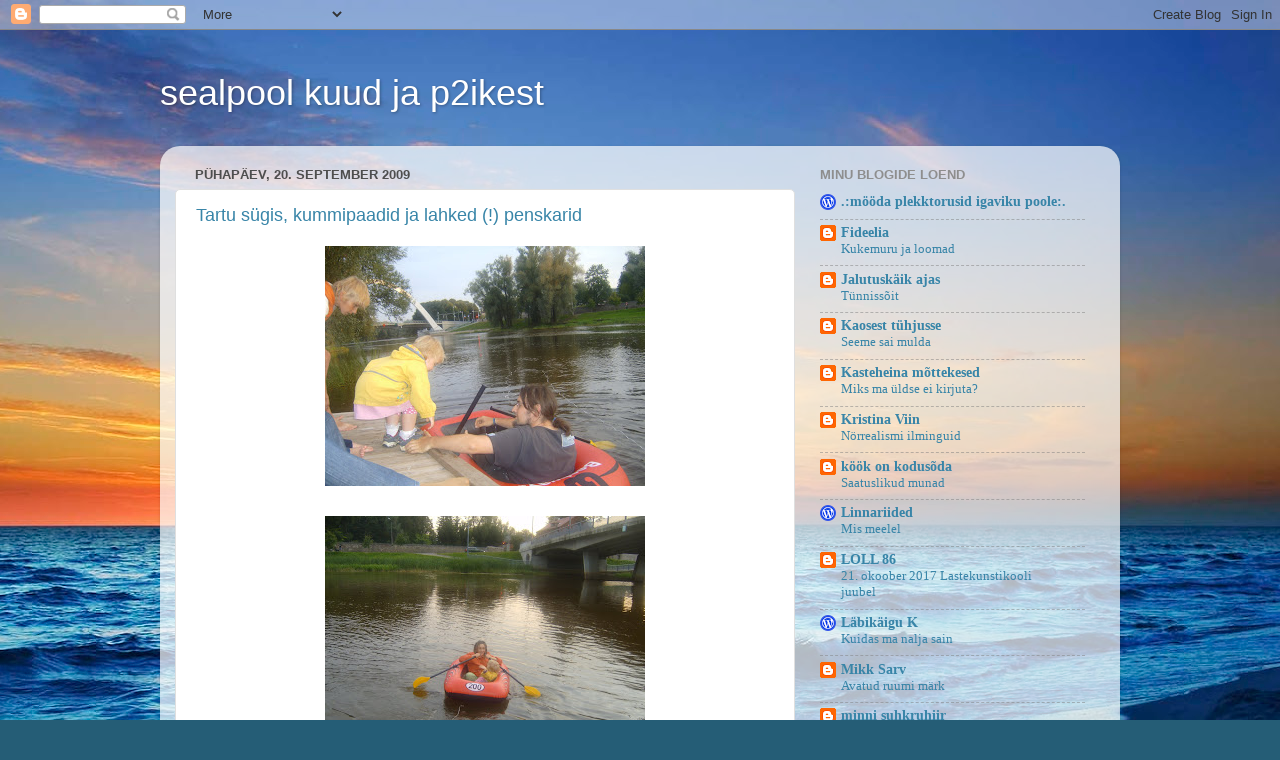

--- FILE ---
content_type: text/html; charset=UTF-8
request_url: https://sealpoolkuudjap2ikest.blogspot.com/2009/09/
body_size: 15466
content:
<!DOCTYPE html>
<html class='v2' dir='ltr' lang='et'>
<head>
<link href='https://www.blogger.com/static/v1/widgets/335934321-css_bundle_v2.css' rel='stylesheet' type='text/css'/>
<meta content='width=1100' name='viewport'/>
<meta content='text/html; charset=UTF-8' http-equiv='Content-Type'/>
<meta content='blogger' name='generator'/>
<link href='https://sealpoolkuudjap2ikest.blogspot.com/favicon.ico' rel='icon' type='image/x-icon'/>
<link href='http://sealpoolkuudjap2ikest.blogspot.com/2009/09/' rel='canonical'/>
<link rel="alternate" type="application/atom+xml" title="sealpool kuud ja p2ikest - Atom" href="https://sealpoolkuudjap2ikest.blogspot.com/feeds/posts/default" />
<link rel="alternate" type="application/rss+xml" title="sealpool kuud ja p2ikest - RSS" href="https://sealpoolkuudjap2ikest.blogspot.com/feeds/posts/default?alt=rss" />
<link rel="service.post" type="application/atom+xml" title="sealpool kuud ja p2ikest - Atom" href="https://www.blogger.com/feeds/6666006015318436643/posts/default" />
<!--Can't find substitution for tag [blog.ieCssRetrofitLinks]-->
<meta content='http://sealpoolkuudjap2ikest.blogspot.com/2009/09/' property='og:url'/>
<meta content='sealpool kuud ja p2ikest' property='og:title'/>
<meta content='' property='og:description'/>
<title>sealpool kuud ja p2ikest: september 2009</title>
<style id='page-skin-1' type='text/css'><!--
/*-----------------------------------------------
Blogger Template Style
Name:     Picture Window
Designer: Blogger
URL:      www.blogger.com
----------------------------------------------- */
/* Content
----------------------------------------------- */
body {
font: normal normal 15px Georgia, Utopia, 'Palatino Linotype', Palatino, serif;
color: #4e4e4e;
background: #255d76 url(//themes.googleusercontent.com/image?id=1d5-AoV5FSqVmD98mqM13Nrv9xlf118cY_fjPftO7Ig1SL221ESVT6wAfvdMwPc1DEzb9) no-repeat fixed top center /* Credit: konradlew (http://www.istockphoto.com/googleimages.php?id=3566457&platform=blogger) */;
}
html body .region-inner {
min-width: 0;
max-width: 100%;
width: auto;
}
.content-outer {
font-size: 90%;
}
a:link {
text-decoration:none;
color: #3885a8;
}
a:visited {
text-decoration:none;
color: #6db0ce;
}
a:hover {
text-decoration:underline;
color: #3cd3ff;
}
.content-outer {
background: transparent none repeat scroll top left;
-moz-border-radius: 0;
-webkit-border-radius: 0;
-goog-ms-border-radius: 0;
border-radius: 0;
-moz-box-shadow: 0 0 0 rgba(0, 0, 0, .15);
-webkit-box-shadow: 0 0 0 rgba(0, 0, 0, .15);
-goog-ms-box-shadow: 0 0 0 rgba(0, 0, 0, .15);
box-shadow: 0 0 0 rgba(0, 0, 0, .15);
margin: 20px auto;
}
.content-inner {
padding: 0;
}
/* Header
----------------------------------------------- */
.header-outer {
background: transparent none repeat-x scroll top left;
_background-image: none;
color: #ffffff;
-moz-border-radius: 0;
-webkit-border-radius: 0;
-goog-ms-border-radius: 0;
border-radius: 0;
}
.Header img, .Header #header-inner {
-moz-border-radius: 0;
-webkit-border-radius: 0;
-goog-ms-border-radius: 0;
border-radius: 0;
}
.header-inner .Header .titlewrapper,
.header-inner .Header .descriptionwrapper {
padding-left: 0;
padding-right: 0;
}
.Header h1 {
font: normal normal 36px Arial, Tahoma, Helvetica, FreeSans, sans-serif;
text-shadow: 1px 1px 3px rgba(0, 0, 0, 0.3);
}
.Header h1 a {
color: #ffffff;
}
.Header .description {
font-size: 130%;
}
/* Tabs
----------------------------------------------- */
.tabs-inner {
margin: .5em 20px 0;
padding: 0;
}
.tabs-inner .section {
margin: 0;
}
.tabs-inner .widget ul {
padding: 0;
background: transparent none repeat scroll bottom;
-moz-border-radius: 0;
-webkit-border-radius: 0;
-goog-ms-border-radius: 0;
border-radius: 0;
}
.tabs-inner .widget li {
border: none;
}
.tabs-inner .widget li a {
display: inline-block;
padding: .5em 1em;
margin-right: .25em;
color: #ffffff;
font: normal normal 15px Arial, Tahoma, Helvetica, FreeSans, sans-serif;
-moz-border-radius: 10px 10px 0 0;
-webkit-border-top-left-radius: 10px;
-webkit-border-top-right-radius: 10px;
-goog-ms-border-radius: 10px 10px 0 0;
border-radius: 10px 10px 0 0;
background: transparent url(https://resources.blogblog.com/blogblog/data/1kt/transparent/black50.png) repeat scroll top left;
border-right: 1px solid transparent;
}
.tabs-inner .widget li:first-child a {
padding-left: 1.25em;
-moz-border-radius-topleft: 10px;
-moz-border-radius-bottomleft: 0;
-webkit-border-top-left-radius: 10px;
-webkit-border-bottom-left-radius: 0;
-goog-ms-border-top-left-radius: 10px;
-goog-ms-border-bottom-left-radius: 0;
border-top-left-radius: 10px;
border-bottom-left-radius: 0;
}
.tabs-inner .widget li.selected a,
.tabs-inner .widget li a:hover {
position: relative;
z-index: 1;
background: transparent url(https://resources.blogblog.com/blogblog/data/1kt/transparent/white80.png) repeat scroll bottom;
color: #3885a8;
-moz-box-shadow: 0 0 3px rgba(0, 0, 0, .15);
-webkit-box-shadow: 0 0 3px rgba(0, 0, 0, .15);
-goog-ms-box-shadow: 0 0 3px rgba(0, 0, 0, .15);
box-shadow: 0 0 3px rgba(0, 0, 0, .15);
}
/* Headings
----------------------------------------------- */
h2 {
font: bold normal 13px Arial, Tahoma, Helvetica, FreeSans, sans-serif;
text-transform: uppercase;
color: #8e8e8e;
margin: .5em 0;
}
/* Main
----------------------------------------------- */
.main-outer {
background: transparent url(https://resources.blogblog.com/blogblog/data/1kt/transparent/white80.png) repeat scroll top left;
-moz-border-radius: 20px 20px 0 0;
-webkit-border-top-left-radius: 20px;
-webkit-border-top-right-radius: 20px;
-webkit-border-bottom-left-radius: 0;
-webkit-border-bottom-right-radius: 0;
-goog-ms-border-radius: 20px 20px 0 0;
border-radius: 20px 20px 0 0;
-moz-box-shadow: 0 1px 3px rgba(0, 0, 0, .15);
-webkit-box-shadow: 0 1px 3px rgba(0, 0, 0, .15);
-goog-ms-box-shadow: 0 1px 3px rgba(0, 0, 0, .15);
box-shadow: 0 1px 3px rgba(0, 0, 0, .15);
}
.main-inner {
padding: 15px 20px 20px;
}
.main-inner .column-center-inner {
padding: 0 0;
}
.main-inner .column-left-inner {
padding-left: 0;
}
.main-inner .column-right-inner {
padding-right: 0;
}
/* Posts
----------------------------------------------- */
h3.post-title {
margin: 0;
font: normal normal 18px Arial, Tahoma, Helvetica, FreeSans, sans-serif;
}
.comments h4 {
margin: 1em 0 0;
font: normal normal 18px Arial, Tahoma, Helvetica, FreeSans, sans-serif;
}
.date-header span {
color: #4e4e4e;
}
.post-outer {
background-color: #ffffff;
border: solid 1px #dfdfdf;
-moz-border-radius: 5px;
-webkit-border-radius: 5px;
border-radius: 5px;
-goog-ms-border-radius: 5px;
padding: 15px 20px;
margin: 0 -20px 20px;
}
.post-body {
line-height: 1.4;
font-size: 110%;
position: relative;
}
.post-header {
margin: 0 0 1.5em;
color: #9d9d9d;
line-height: 1.6;
}
.post-footer {
margin: .5em 0 0;
color: #9d9d9d;
line-height: 1.6;
}
#blog-pager {
font-size: 140%
}
#comments .comment-author {
padding-top: 1.5em;
border-top: dashed 1px #ccc;
border-top: dashed 1px rgba(128, 128, 128, .5);
background-position: 0 1.5em;
}
#comments .comment-author:first-child {
padding-top: 0;
border-top: none;
}
.avatar-image-container {
margin: .2em 0 0;
}
/* Comments
----------------------------------------------- */
.comments .comments-content .icon.blog-author {
background-repeat: no-repeat;
background-image: url([data-uri]);
}
.comments .comments-content .loadmore a {
border-top: 1px solid #3cd3ff;
border-bottom: 1px solid #3cd3ff;
}
.comments .continue {
border-top: 2px solid #3cd3ff;
}
/* Widgets
----------------------------------------------- */
.widget ul, .widget #ArchiveList ul.flat {
padding: 0;
list-style: none;
}
.widget ul li, .widget #ArchiveList ul.flat li {
border-top: dashed 1px #ccc;
border-top: dashed 1px rgba(128, 128, 128, .5);
}
.widget ul li:first-child, .widget #ArchiveList ul.flat li:first-child {
border-top: none;
}
.widget .post-body ul {
list-style: disc;
}
.widget .post-body ul li {
border: none;
}
/* Footer
----------------------------------------------- */
.footer-outer {
color:#cecece;
background: transparent url(https://resources.blogblog.com/blogblog/data/1kt/transparent/black50.png) repeat scroll top left;
-moz-border-radius: 0 0 20px 20px;
-webkit-border-top-left-radius: 0;
-webkit-border-top-right-radius: 0;
-webkit-border-bottom-left-radius: 20px;
-webkit-border-bottom-right-radius: 20px;
-goog-ms-border-radius: 0 0 20px 20px;
border-radius: 0 0 20px 20px;
-moz-box-shadow: 0 1px 3px rgba(0, 0, 0, .15);
-webkit-box-shadow: 0 1px 3px rgba(0, 0, 0, .15);
-goog-ms-box-shadow: 0 1px 3px rgba(0, 0, 0, .15);
box-shadow: 0 1px 3px rgba(0, 0, 0, .15);
}
.footer-inner {
padding: 10px 20px 20px;
}
.footer-outer a {
color: #9edeee;
}
.footer-outer a:visited {
color: #7dc3ee;
}
.footer-outer a:hover {
color: #3cd3ff;
}
.footer-outer .widget h2 {
color: #aeaeae;
}
/* Mobile
----------------------------------------------- */
html body.mobile {
height: auto;
}
html body.mobile {
min-height: 480px;
background-size: 100% auto;
}
.mobile .body-fauxcolumn-outer {
background: transparent none repeat scroll top left;
}
html .mobile .mobile-date-outer, html .mobile .blog-pager {
border-bottom: none;
background: transparent url(https://resources.blogblog.com/blogblog/data/1kt/transparent/white80.png) repeat scroll top left;
margin-bottom: 10px;
}
.mobile .date-outer {
background: transparent url(https://resources.blogblog.com/blogblog/data/1kt/transparent/white80.png) repeat scroll top left;
}
.mobile .header-outer, .mobile .main-outer,
.mobile .post-outer, .mobile .footer-outer {
-moz-border-radius: 0;
-webkit-border-radius: 0;
-goog-ms-border-radius: 0;
border-radius: 0;
}
.mobile .content-outer,
.mobile .main-outer,
.mobile .post-outer {
background: inherit;
border: none;
}
.mobile .content-outer {
font-size: 100%;
}
.mobile-link-button {
background-color: #3885a8;
}
.mobile-link-button a:link, .mobile-link-button a:visited {
color: #ffffff;
}
.mobile-index-contents {
color: #4e4e4e;
}
.mobile .tabs-inner .PageList .widget-content {
background: transparent url(https://resources.blogblog.com/blogblog/data/1kt/transparent/white80.png) repeat scroll bottom;
color: #3885a8;
}
.mobile .tabs-inner .PageList .widget-content .pagelist-arrow {
border-left: 1px solid transparent;
}

--></style>
<style id='template-skin-1' type='text/css'><!--
body {
min-width: 960px;
}
.content-outer, .content-fauxcolumn-outer, .region-inner {
min-width: 960px;
max-width: 960px;
_width: 960px;
}
.main-inner .columns {
padding-left: 0;
padding-right: 310px;
}
.main-inner .fauxcolumn-center-outer {
left: 0;
right: 310px;
/* IE6 does not respect left and right together */
_width: expression(this.parentNode.offsetWidth -
parseInt("0") -
parseInt("310px") + 'px');
}
.main-inner .fauxcolumn-left-outer {
width: 0;
}
.main-inner .fauxcolumn-right-outer {
width: 310px;
}
.main-inner .column-left-outer {
width: 0;
right: 100%;
margin-left: -0;
}
.main-inner .column-right-outer {
width: 310px;
margin-right: -310px;
}
#layout {
min-width: 0;
}
#layout .content-outer {
min-width: 0;
width: 800px;
}
#layout .region-inner {
min-width: 0;
width: auto;
}
body#layout div.add_widget {
padding: 8px;
}
body#layout div.add_widget a {
margin-left: 32px;
}
--></style>
<style>
    body {background-image:url(\/\/themes.googleusercontent.com\/image?id=1d5-AoV5FSqVmD98mqM13Nrv9xlf118cY_fjPftO7Ig1SL221ESVT6wAfvdMwPc1DEzb9);}
    
@media (max-width: 200px) { body {background-image:url(\/\/themes.googleusercontent.com\/image?id=1d5-AoV5FSqVmD98mqM13Nrv9xlf118cY_fjPftO7Ig1SL221ESVT6wAfvdMwPc1DEzb9&options=w200);}}
@media (max-width: 400px) and (min-width: 201px) { body {background-image:url(\/\/themes.googleusercontent.com\/image?id=1d5-AoV5FSqVmD98mqM13Nrv9xlf118cY_fjPftO7Ig1SL221ESVT6wAfvdMwPc1DEzb9&options=w400);}}
@media (max-width: 800px) and (min-width: 401px) { body {background-image:url(\/\/themes.googleusercontent.com\/image?id=1d5-AoV5FSqVmD98mqM13Nrv9xlf118cY_fjPftO7Ig1SL221ESVT6wAfvdMwPc1DEzb9&options=w800);}}
@media (max-width: 1200px) and (min-width: 801px) { body {background-image:url(\/\/themes.googleusercontent.com\/image?id=1d5-AoV5FSqVmD98mqM13Nrv9xlf118cY_fjPftO7Ig1SL221ESVT6wAfvdMwPc1DEzb9&options=w1200);}}
/* Last tag covers anything over one higher than the previous max-size cap. */
@media (min-width: 1201px) { body {background-image:url(\/\/themes.googleusercontent.com\/image?id=1d5-AoV5FSqVmD98mqM13Nrv9xlf118cY_fjPftO7Ig1SL221ESVT6wAfvdMwPc1DEzb9&options=w1600);}}
  </style>
<link href='https://www.blogger.com/dyn-css/authorization.css?targetBlogID=6666006015318436643&amp;zx=f75f7c09-c170-411d-8155-0b87e00dba0c' media='none' onload='if(media!=&#39;all&#39;)media=&#39;all&#39;' rel='stylesheet'/><noscript><link href='https://www.blogger.com/dyn-css/authorization.css?targetBlogID=6666006015318436643&amp;zx=f75f7c09-c170-411d-8155-0b87e00dba0c' rel='stylesheet'/></noscript>
<meta name='google-adsense-platform-account' content='ca-host-pub-1556223355139109'/>
<meta name='google-adsense-platform-domain' content='blogspot.com'/>

</head>
<body class='loading variant-open'>
<div class='navbar section' id='navbar' name='Navbar'><div class='widget Navbar' data-version='1' id='Navbar1'><script type="text/javascript">
    function setAttributeOnload(object, attribute, val) {
      if(window.addEventListener) {
        window.addEventListener('load',
          function(){ object[attribute] = val; }, false);
      } else {
        window.attachEvent('onload', function(){ object[attribute] = val; });
      }
    }
  </script>
<div id="navbar-iframe-container"></div>
<script type="text/javascript" src="https://apis.google.com/js/platform.js"></script>
<script type="text/javascript">
      gapi.load("gapi.iframes:gapi.iframes.style.bubble", function() {
        if (gapi.iframes && gapi.iframes.getContext) {
          gapi.iframes.getContext().openChild({
              url: 'https://www.blogger.com/navbar/6666006015318436643?origin\x3dhttps://sealpoolkuudjap2ikest.blogspot.com',
              where: document.getElementById("navbar-iframe-container"),
              id: "navbar-iframe"
          });
        }
      });
    </script><script type="text/javascript">
(function() {
var script = document.createElement('script');
script.type = 'text/javascript';
script.src = '//pagead2.googlesyndication.com/pagead/js/google_top_exp.js';
var head = document.getElementsByTagName('head')[0];
if (head) {
head.appendChild(script);
}})();
</script>
</div></div>
<div class='body-fauxcolumns'>
<div class='fauxcolumn-outer body-fauxcolumn-outer'>
<div class='cap-top'>
<div class='cap-left'></div>
<div class='cap-right'></div>
</div>
<div class='fauxborder-left'>
<div class='fauxborder-right'></div>
<div class='fauxcolumn-inner'>
</div>
</div>
<div class='cap-bottom'>
<div class='cap-left'></div>
<div class='cap-right'></div>
</div>
</div>
</div>
<div class='content'>
<div class='content-fauxcolumns'>
<div class='fauxcolumn-outer content-fauxcolumn-outer'>
<div class='cap-top'>
<div class='cap-left'></div>
<div class='cap-right'></div>
</div>
<div class='fauxborder-left'>
<div class='fauxborder-right'></div>
<div class='fauxcolumn-inner'>
</div>
</div>
<div class='cap-bottom'>
<div class='cap-left'></div>
<div class='cap-right'></div>
</div>
</div>
</div>
<div class='content-outer'>
<div class='content-cap-top cap-top'>
<div class='cap-left'></div>
<div class='cap-right'></div>
</div>
<div class='fauxborder-left content-fauxborder-left'>
<div class='fauxborder-right content-fauxborder-right'></div>
<div class='content-inner'>
<header>
<div class='header-outer'>
<div class='header-cap-top cap-top'>
<div class='cap-left'></div>
<div class='cap-right'></div>
</div>
<div class='fauxborder-left header-fauxborder-left'>
<div class='fauxborder-right header-fauxborder-right'></div>
<div class='region-inner header-inner'>
<div class='header section' id='header' name='Päis'><div class='widget Header' data-version='1' id='Header1'>
<div id='header-inner'>
<div class='titlewrapper'>
<h1 class='title'>
<a href='https://sealpoolkuudjap2ikest.blogspot.com/'>
sealpool kuud ja p2ikest
</a>
</h1>
</div>
<div class='descriptionwrapper'>
<p class='description'><span>
</span></p>
</div>
</div>
</div></div>
</div>
</div>
<div class='header-cap-bottom cap-bottom'>
<div class='cap-left'></div>
<div class='cap-right'></div>
</div>
</div>
</header>
<div class='tabs-outer'>
<div class='tabs-cap-top cap-top'>
<div class='cap-left'></div>
<div class='cap-right'></div>
</div>
<div class='fauxborder-left tabs-fauxborder-left'>
<div class='fauxborder-right tabs-fauxborder-right'></div>
<div class='region-inner tabs-inner'>
<div class='tabs no-items section' id='crosscol' name='Veeruülene'></div>
<div class='tabs no-items section' id='crosscol-overflow' name='Cross-Column 2'></div>
</div>
</div>
<div class='tabs-cap-bottom cap-bottom'>
<div class='cap-left'></div>
<div class='cap-right'></div>
</div>
</div>
<div class='main-outer'>
<div class='main-cap-top cap-top'>
<div class='cap-left'></div>
<div class='cap-right'></div>
</div>
<div class='fauxborder-left main-fauxborder-left'>
<div class='fauxborder-right main-fauxborder-right'></div>
<div class='region-inner main-inner'>
<div class='columns fauxcolumns'>
<div class='fauxcolumn-outer fauxcolumn-center-outer'>
<div class='cap-top'>
<div class='cap-left'></div>
<div class='cap-right'></div>
</div>
<div class='fauxborder-left'>
<div class='fauxborder-right'></div>
<div class='fauxcolumn-inner'>
</div>
</div>
<div class='cap-bottom'>
<div class='cap-left'></div>
<div class='cap-right'></div>
</div>
</div>
<div class='fauxcolumn-outer fauxcolumn-left-outer'>
<div class='cap-top'>
<div class='cap-left'></div>
<div class='cap-right'></div>
</div>
<div class='fauxborder-left'>
<div class='fauxborder-right'></div>
<div class='fauxcolumn-inner'>
</div>
</div>
<div class='cap-bottom'>
<div class='cap-left'></div>
<div class='cap-right'></div>
</div>
</div>
<div class='fauxcolumn-outer fauxcolumn-right-outer'>
<div class='cap-top'>
<div class='cap-left'></div>
<div class='cap-right'></div>
</div>
<div class='fauxborder-left'>
<div class='fauxborder-right'></div>
<div class='fauxcolumn-inner'>
</div>
</div>
<div class='cap-bottom'>
<div class='cap-left'></div>
<div class='cap-right'></div>
</div>
</div>
<!-- corrects IE6 width calculation -->
<div class='columns-inner'>
<div class='column-center-outer'>
<div class='column-center-inner'>
<div class='main section' id='main' name='Peamine'><div class='widget Blog' data-version='1' id='Blog1'>
<div class='blog-posts hfeed'>

          <div class="date-outer">
        
<h2 class='date-header'><span>pühapäev, 20. september 2009</span></h2>

          <div class="date-posts">
        
<div class='post-outer'>
<div class='post hentry uncustomized-post-template' itemprop='blogPost' itemscope='itemscope' itemtype='http://schema.org/BlogPosting'>
<meta content='https://blogger.googleusercontent.com/img/b/R29vZ2xl/AVvXsEjLMOBmhpHktpraqIERWsXCQ6-HNBjZLNJISwolvbZSJ34_U5shW793eBXY_HG3Zow34LoWgcupjIlv82ZCeKmfl6OME8VvrXf0eloxRuPXUGDdwI-IvUEFzQK5EJmmcg-dG8HAPPiki5m6/s320/048.JPG' itemprop='image_url'/>
<meta content='6666006015318436643' itemprop='blogId'/>
<meta content='6725078283369846133' itemprop='postId'/>
<a name='6725078283369846133'></a>
<h3 class='post-title entry-title' itemprop='name'>
<a href='https://sealpoolkuudjap2ikest.blogspot.com/2009/09/tartu-sugis-kummipaadid-ja-lahked.html'>Tartu sügis, kummipaadid ja lahked (!) penskarid</a>
</h3>
<div class='post-header'>
<div class='post-header-line-1'></div>
</div>
<div class='post-body entry-content' id='post-body-6725078283369846133' itemprop='description articleBody'>
<a href="https://blogger.googleusercontent.com/img/b/R29vZ2xl/AVvXsEjLMOBmhpHktpraqIERWsXCQ6-HNBjZLNJISwolvbZSJ34_U5shW793eBXY_HG3Zow34LoWgcupjIlv82ZCeKmfl6OME8VvrXf0eloxRuPXUGDdwI-IvUEFzQK5EJmmcg-dG8HAPPiki5m6/s1600-h/048.JPG"><img alt="" border="0" id="BLOGGER_PHOTO_ID_5383805596152756114" src="https://blogger.googleusercontent.com/img/b/R29vZ2xl/AVvXsEjLMOBmhpHktpraqIERWsXCQ6-HNBjZLNJISwolvbZSJ34_U5shW793eBXY_HG3Zow34LoWgcupjIlv82ZCeKmfl6OME8VvrXf0eloxRuPXUGDdwI-IvUEFzQK5EJmmcg-dG8HAPPiki5m6/s320/048.JPG" style="DISPLAY: block; MARGIN: 0px auto 10px; WIDTH: 320px; CURSOR: hand; HEIGHT: 240px; TEXT-ALIGN: center" /></a><br /><div><a href="https://blogger.googleusercontent.com/img/b/R29vZ2xl/AVvXsEid8aJy0swdARLc1PUs3BCwPn1MMNu_H1R6OtNsUKQcvwJpHmYyNggI_F5TG5-YKoT6TxXrs2MTb4Y9HAdv2XB8Lp1BGDhKtrQ-A4afmxHx67hHuYFRDWZ9jNCfgBjcoOPmGiH5pnASDy4_/s1600-h/058.JPG"><img alt="" border="0" id="BLOGGER_PHOTO_ID_5383803273800520578" src="https://blogger.googleusercontent.com/img/b/R29vZ2xl/AVvXsEid8aJy0swdARLc1PUs3BCwPn1MMNu_H1R6OtNsUKQcvwJpHmYyNggI_F5TG5-YKoT6TxXrs2MTb4Y9HAdv2XB8Lp1BGDhKtrQ-A4afmxHx67hHuYFRDWZ9jNCfgBjcoOPmGiH5pnASDy4_/s320/058.JPG" style="DISPLAY: block; MARGIN: 0px auto 10px; WIDTH: 320px; CURSOR: hand; HEIGHT: 240px; TEXT-ALIGN: center" /></a><br /><br /><br /><div><img alt="" border="0" id="BLOGGER_PHOTO_ID_5383802994153624994" src="https://blogger.googleusercontent.com/img/b/R29vZ2xl/AVvXsEgf-VpCLrZ9jLHqC6GFD2OQu_vn33VzR9MbCrWLKL5H3VTMwFfuVv8qpWzzdQ631KmK-BOTwbScuAmNM9OpGZpsnZMncO5TJDsryra8zmJr4ey66gPVCp7KJ66dl5zqX44M1OJxFXZQW0Rp/s320/054.JPG" style="DISPLAY: block; MARGIN: 0px auto 10px; WIDTH: 1px; CURSOR: hand; HEIGHT: 12px; TEXT-ALIGN: center" /><br /><br /><br /><br /><div><a href="https://blogger.googleusercontent.com/img/b/R29vZ2xl/AVvXsEjemRZEfzpjIybGgeoOeu3AXtyH1RaptlSui7Xd_04Kxz5iYBAiQ2DBOS9lnwDIarEKm2p3Uoz1bBgjReK3k2LaLhnEs453Bz4aebcqG2XhKGaSO3-108Qgo8FeWHA2u93dp936IR4oJr8F/s1600-h/054.JPG"><img alt="" border="0" id="BLOGGER_PHOTO_ID_5383802699453035330" src="https://blogger.googleusercontent.com/img/b/R29vZ2xl/AVvXsEjemRZEfzpjIybGgeoOeu3AXtyH1RaptlSui7Xd_04Kxz5iYBAiQ2DBOS9lnwDIarEKm2p3Uoz1bBgjReK3k2LaLhnEs453Bz4aebcqG2XhKGaSO3-108Qgo8FeWHA2u93dp936IR4oJr8F/s320/054.JPG" style="DISPLAY: block; MARGIN: 0px auto 10px; WIDTH: 240px; CURSOR: hand; HEIGHT: 320px; TEXT-ALIGN: center" /></a><br /><br /><br /><br /><br /><div><a href="https://blogger.googleusercontent.com/img/b/R29vZ2xl/AVvXsEgcDUFfi7zo8YurS5FBVeGXVkc3HdP9v55XA6gxOx2WAkEK6qi2An9I5qjJh3ahyphenhyphen8LEE-lENiO_6HtyIqR9e2dJ9E0Ors8mTtDRdO08tB7fd2esXOGDWpLnEA85WTg4SqB0Y0MMH57r8kty/s1600-h/033.JPG"><img alt="" border="0" id="BLOGGER_PHOTO_ID_5383801218538044258" src="https://blogger.googleusercontent.com/img/b/R29vZ2xl/AVvXsEgcDUFfi7zo8YurS5FBVeGXVkc3HdP9v55XA6gxOx2WAkEK6qi2An9I5qjJh3ahyphenhyphen8LEE-lENiO_6HtyIqR9e2dJ9E0Ors8mTtDRdO08tB7fd2esXOGDWpLnEA85WTg4SqB0Y0MMH57r8kty/s320/033.JPG" style="DISPLAY: block; MARGIN: 0px auto 10px; WIDTH: 320px; CURSOR: hand; HEIGHT: 240px; TEXT-ALIGN: center" /></a><br /><br /><br /><br /><br /><br /><div><a href="https://blogger.googleusercontent.com/img/b/R29vZ2xl/AVvXsEgxrC1zNk9YY6jrgEgs29r6910oQW_HSzgOxPeujca7nPV1t9BgwpPLnx3M2YgimQMrVljv3F-JWlfgHHjzXlM4nS5D1qiYfEaWfhsDTst4tMxEMh2HC5OD1eMR6di89VS7uPVAPJO3aCfr/s1600-h/029.JPG"><img alt="" border="0" id="BLOGGER_PHOTO_ID_5383800908702527074" src="https://blogger.googleusercontent.com/img/b/R29vZ2xl/AVvXsEgxrC1zNk9YY6jrgEgs29r6910oQW_HSzgOxPeujca7nPV1t9BgwpPLnx3M2YgimQMrVljv3F-JWlfgHHjzXlM4nS5D1qiYfEaWfhsDTst4tMxEMh2HC5OD1eMR6di89VS7uPVAPJO3aCfr/s320/029.JPG" style="DISPLAY: block; MARGIN: 0px auto 10px; WIDTH: 320px; CURSOR: hand; HEIGHT: 240px; TEXT-ALIGN: center" /></a><br /><br /><br /><br /><br /><br /><br /><div>Sügis on Tartus kõige parem aastaaeg. Suved on siin tavaliselt igavad, palavad ja tolmused, talved on veel igavamad, külmad ja niisked. Aga kevadeti ja eriti veel sügiseti on Tartus tore. Aeglane Emajõgi, värvilised puud ja pikad soojad päevad... Oi neid parke, parte ja paadisildu! Tänavad on rõõmsat rahvast täis nagu oleks iga päev pidu.</div><br /><br /><div>Konsumi taga on üks väike, kõigile mõeldud paadisild, meie lemmikkoht. Peale minu ja minu halvasti kasvatatud laste armastavad Konsumi taga Emajõe ääres peesitada veel Lubja tänava parmud, koolist poppi tegevad jõnglased ja muu kahtlane rahvas. Ega ma olegi kunagi peent seltskonda armastanud.</div><br /><div>Võibolla on sügisene Tartu sellepärast nii armas, et enamik sisserännanuid on tarlasteks saanud (arusaadavatel põhjustel) just sügisel. Nii minagi. Ning iga sügis äratab vanu mälestusi uuesti ellu.</div><br /><br /><div>Mr. Kiisi tabas puhkuse ajal bibliomaania. Ta luges läbi kõik Thor Heyerdahli raamatud, mis meil kodus on. Esmakordselt meie 10-aastase kooselu kestel tekkis meil ühiseid huvisid! Mina nimelt olen Thor Heyerdahli fänn juba varasest lapseeast saati. Vaatasime koos öösiti Youtube`st Kon-Tiki ja Ra videosid ja siis juba muid meresõiduvideosid ning juttu jätkus öödeks ning päevadeks : )</div><br /><div></div><br /><div>Kevadel selgus, et kõik mu sõbrannad on tropid : ( Nimelt ei olnud keegi nõus minuga paadimatkale tulema. Mul polnud ju sugugi plaanis üle Atlandi sõita, vaid kõigest Pedjalt Emajõele ja sealt Tartusse, aga ei... Ooohtlik!!! Sinu olukorras!!! Ja muu viuviuviu.</div><br /><br /><div>Nojah. Mr. Kiis ostis minu lohutamiseks ja Thor Heyerdahli auks Novaluksist 150.- kroonise laste täispuhutava paadi ja me käisime sellega Kroonuaia silla ja uue silla vahel sõitmas. Kordamööda, Piret ja TT pardal ning titt turvahälliga paadisillal magamas. Väga lõbus oli. Inimesed vahtisid meid nagu hulle, mida me ju olemegi, aga politseid õnneks keegi ei kutsunud.</div><br /><br /><div>Nüüd aga tahab Mr. Kiis, et me sõidaksime kummipaatidega Kvissentalist Ihastesse kogu perega ja ostis veel ühe samasuguse PVC-paadi. </div><br /><br /><div>Arvestades, et meil on kogu pere peale täpselt 1 päästevest ja 3 väikelast siis on see üritus sama ekstreemne, kui kõrkjatest parvega üle Atlandi purjetada. Ma ei tea, kas peaksin seda tegema... ehkki väga tahaks!</div><br /><div>Elu on nii ära struktureeritud. Reedeti hoian aastast Mere-Õiet ja 2 korda nädalas toon lisaks Piretile ja TT-le lasteaiast koju ka Robini ja Lilii, Pilleriin kandelinaga kõhul kõlkumas. Ilmselt pakume me päris head vaatepilti, kui me oma käratseva kambaga Roosi mäest üles ronime. Tänu lastele on tekkinud Roosi tänaval üks sõbralik vanapaar, kes sõnadega "teil on ju nii palju lapsi", meile üle aia igasuguseid ande ulatab. Tohutusuuri kausse õuntega ja pangesid ploomidega ja nii edasi. Vanurid on ilmselt kurdivõitu ja ei saa suurt millestki aru, mis ma neile ütlen, aga olgu. Neile meeldibki rohkem ise rääkida. </div><br /><br /><div>Toredad pole mitte ploomipanged, vaid see, et üle hulga aja kohtan lahkeid vanu inimesi. </div><br /><div></div><br /><div>Mind on juba pikka aega painanud küsimus, miks inimesed vananedes järjest kurjemaks ja kitsimaks muutuvad? Peaks ju olema vastupidi, elatud elu, kogemused jne. peaksid vana inimese tegema leebeks, kannatlikuks, mõistvaks ja nii edasi. Vaimne kirgastumine ja muu säärane, saate aru. Enamus vanureid aga, keda mina tunnen, usub, et saab oma majad, maad pangaarved ja hõbelusikad hauda kaasa võtta. Olles järeltulevat põlve enne sajal moel kiusanud...</div></div></div></div></div></div>
<div style='clear: both;'></div>
</div>
<div class='post-footer'>
<div class='post-footer-line post-footer-line-1'>
<span class='post-author vcard'>
Postitaja:
<span class='fn' itemprop='author' itemscope='itemscope' itemtype='http://schema.org/Person'>
<meta content='https://www.blogger.com/profile/14814614403335209385' itemprop='url'/>
<a class='g-profile' href='https://www.blogger.com/profile/14814614403335209385' rel='author' title='author profile'>
<span itemprop='name'>Sol</span>
</a>
</span>
</span>
<span class='post-timestamp'>
kell
<meta content='http://sealpoolkuudjap2ikest.blogspot.com/2009/09/tartu-sugis-kummipaadid-ja-lahked.html' itemprop='url'/>
<a class='timestamp-link' href='https://sealpoolkuudjap2ikest.blogspot.com/2009/09/tartu-sugis-kummipaadid-ja-lahked.html' rel='bookmark' title='permanent link'><abbr class='published' itemprop='datePublished' title='2009-09-20T14:27:00-07:00'>14:27</abbr></a>
</span>
<span class='post-comment-link'>
<a class='comment-link' href='https://www.blogger.com/comment/fullpage/post/6666006015318436643/6725078283369846133' onclick=''>
12 kommentaari:
  </a>
</span>
<span class='post-icons'>
<span class='item-action'>
<a href='https://www.blogger.com/email-post/6666006015318436643/6725078283369846133' title='Meilipostitus'>
<img alt='' class='icon-action' height='13' src='https://resources.blogblog.com/img/icon18_email.gif' width='18'/>
</a>
</span>
<span class='item-control blog-admin pid-386121757'>
<a href='https://www.blogger.com/post-edit.g?blogID=6666006015318436643&postID=6725078283369846133&from=pencil' title='Muutke postitust'>
<img alt='' class='icon-action' height='18' src='https://resources.blogblog.com/img/icon18_edit_allbkg.gif' width='18'/>
</a>
</span>
</span>
<div class='post-share-buttons goog-inline-block'>
</div>
</div>
<div class='post-footer-line post-footer-line-2'>
<span class='post-labels'>
</span>
</div>
<div class='post-footer-line post-footer-line-3'>
<span class='post-location'>
</span>
</div>
</div>
</div>
</div>

        </div></div>
      
</div>
<div class='blog-pager' id='blog-pager'>
<span id='blog-pager-newer-link'>
<a class='blog-pager-newer-link' href='https://sealpoolkuudjap2ikest.blogspot.com/search?updated-max=2009-12-25T13:08:00-08:00&amp;max-results=7&amp;reverse-paginate=true' id='Blog1_blog-pager-newer-link' title='Uuemad postitused'>Uuemad postitused</a>
</span>
<span id='blog-pager-older-link'>
<a class='blog-pager-older-link' href='https://sealpoolkuudjap2ikest.blogspot.com/search?updated-max=2009-09-20T14:27:00-07:00&amp;max-results=7' id='Blog1_blog-pager-older-link' title='Vanemad postitused'>Vanemad postitused</a>
</span>
<a class='home-link' href='https://sealpoolkuudjap2ikest.blogspot.com/'>Avaleht</a>
</div>
<div class='clear'></div>
<div class='blog-feeds'>
<div class='feed-links'>
Tellimine:
<a class='feed-link' href='https://sealpoolkuudjap2ikest.blogspot.com/feeds/posts/default' target='_blank' type='application/atom+xml'>Kommentaarid (Atom)</a>
</div>
</div>
</div></div>
</div>
</div>
<div class='column-left-outer'>
<div class='column-left-inner'>
<aside>
</aside>
</div>
</div>
<div class='column-right-outer'>
<div class='column-right-inner'>
<aside>
<div class='sidebar section' id='sidebar-right-1'><div class='widget BlogList' data-version='1' id='BlogList1'>
<h2 class='title'>Minu blogide loend</h2>
<div class='widget-content'>
<div class='blog-list-container' id='BlogList1_container'>
<ul id='BlogList1_blogs'>
<li style='display: block;'>
<div class='blog-icon'>
<img data-lateloadsrc='https://lh3.googleusercontent.com/blogger_img_proxy/AEn0k_uct3ilOGOMMbo-cBuhjfGe1RcA2mGyO6i5aL2yRkvUOih-ODrdtJ9oOAwdlXj8wjzicf4ZsfreqIlynhwiYAEu0YksO4bY7DDnLgS3=s16-w16-h16' height='16' width='16'/>
</div>
<div class='blog-content'>
<div class='blog-title'>
<a href='http://hundiorg.wordpress.com/feed/' target='_blank'>
.:mööda plekktorusid igaviku poole:.</a>
</div>
<div class='item-content'>
<span class='item-title'>
<!--Can't find substitution for tag [item.itemTitle]-->
</span>
</div>
</div>
<div style='clear: both;'></div>
</li>
<li style='display: block;'>
<div class='blog-icon'>
<img data-lateloadsrc='https://lh3.googleusercontent.com/blogger_img_proxy/AEn0k_tZIB9KHEs2q2FALsc1JsovkWGPPtdv77ONm7FDYn6riZlxjDmMG6kScPnHAyxwDmlZzXbrSeTFlP0ZVwv6H7zOKBbqZJlP5ZivGkQ=s16-w16-h16' height='16' width='16'/>
</div>
<div class='blog-content'>
<div class='blog-title'>
<a href='http://fideelia.blogspot.com/' target='_blank'>
Fideelia</a>
</div>
<div class='item-content'>
<span class='item-title'>
<a href='http://fideelia.blogspot.com/2017/08/kukemuru-ja-loomad.html' target='_blank'>
Kukemuru ja loomad
</a>
</span>
</div>
</div>
<div style='clear: both;'></div>
</li>
<li style='display: block;'>
<div class='blog-icon'>
<img data-lateloadsrc='https://lh3.googleusercontent.com/blogger_img_proxy/AEn0k_tq6-cL7kXMvADXvzHhh7rr2YeXvcO3ltEa2baSlreF4YCVHheAxrnGUtoYF1SjmxejJe8CJnJCH9pCT8Ev_v4ODdBRQ5WdIEYrTN0oiH7VYKGa=s16-w16-h16' height='16' width='16'/>
</div>
<div class='blog-content'>
<div class='blog-title'>
<a href='http://jalutuskaikajas.blogspot.com/' target='_blank'>
Jalutuskäik ajas</a>
</div>
<div class='item-content'>
<span class='item-title'>
<a href='http://jalutuskaikajas.blogspot.com/2026/01/tunnissoit.html' target='_blank'>
Tünnissõit
</a>
</span>
</div>
</div>
<div style='clear: both;'></div>
</li>
<li style='display: block;'>
<div class='blog-icon'>
<img data-lateloadsrc='https://lh3.googleusercontent.com/blogger_img_proxy/AEn0k_srEVY38FCufvq5VsTO7vn0ngsx7RswJ6jTLfa0dXi594E9Y-tRwZM8bFl8-Y0f7VH47Qc6qGXctqDIDRRRe8VQNorxqw=s16-w16-h16' height='16' width='16'/>
</div>
<div class='blog-content'>
<div class='blog-title'>
<a href='http://www.anniirs.ee/' target='_blank'>
Kaosest tühjusse</a>
</div>
<div class='item-content'>
<span class='item-title'>
<a href='http://www.anniirs.ee/2025/08/seeme-sai-mulda.html' target='_blank'>
Seeme sai mulda
</a>
</span>
</div>
</div>
<div style='clear: both;'></div>
</li>
<li style='display: block;'>
<div class='blog-icon'>
<img data-lateloadsrc='https://lh3.googleusercontent.com/blogger_img_proxy/AEn0k_s_Xc99lGhRPy0iogehA369WAA3TawGe2YPDy6yx8qVd9r1Fq90IGztXIS43et7wkhiZzCqKHtW3wBxNipNZ04pR-h7-oqoGjg8ncVGVw=s16-w16-h16' height='16' width='16'/>
</div>
<div class='blog-content'>
<div class='blog-title'>
<a href='http://kasteheina.blogspot.com/' target='_blank'>
Kasteheina mõttekesed</a>
</div>
<div class='item-content'>
<span class='item-title'>
<a href='http://kasteheina.blogspot.com/2015/09/miks-ma-uldse-ei-kirjuta.html' target='_blank'>
Miks ma üldse ei kirjuta?
</a>
</span>
</div>
</div>
<div style='clear: both;'></div>
</li>
<li style='display: block;'>
<div class='blog-icon'>
<img data-lateloadsrc='https://lh3.googleusercontent.com/blogger_img_proxy/AEn0k_sbhS9fTexJbrXbZZ2M02RhsYGcvRHgul5wEoGZdglulOvPCRSbcozdAlosJ-5OaRm1GmxHbKIJarB2a4312GuvAk_ofwM1MnPeK2iWZxw=s16-w16-h16' height='16' width='16'/>
</div>
<div class='blog-content'>
<div class='blog-title'>
<a href='http://maviinsatoo.blogspot.com/' target='_blank'>
Kristina Viin</a>
</div>
<div class='item-content'>
<span class='item-title'>
<a href='http://maviinsatoo.blogspot.com/2019/05/norrealismi-ilminguid.html' target='_blank'>
Nörrealismi ilminguid
</a>
</span>
</div>
</div>
<div style='clear: both;'></div>
</li>
<li style='display: block;'>
<div class='blog-icon'>
<img data-lateloadsrc='https://lh3.googleusercontent.com/blogger_img_proxy/AEn0k_uKSeQ0MC5GPy9Y1DhuJ35xCfEkpuu5_qAqn9c-HFVwo0ru1yCo54XIW1hYTDe_7nnzgQtUwXdzGP4rJxKxx3Yzbq2elQCKL3gn4E5_2wCJ3g=s16-w16-h16' height='16' width='16'/>
</div>
<div class='blog-content'>
<div class='blog-title'>
<a href='http://k88konkodus6da.blogspot.com/' target='_blank'>
köök on kodusõda</a>
</div>
<div class='item-content'>
<span class='item-title'>
<a href='http://k88konkodus6da.blogspot.com/2017/09/saatuslikud-munad.html' target='_blank'>
Saatuslikud munad
</a>
</span>
</div>
</div>
<div style='clear: both;'></div>
</li>
<li style='display: block;'>
<div class='blog-icon'>
<img data-lateloadsrc='https://lh3.googleusercontent.com/blogger_img_proxy/AEn0k_svnTwHh2AZmh_jbV-nWUsehnwvx_lzCA1WGuJvIUwTdY1Wmlr9jbgIF7nWqB6Oi19h8tSP2HIk_aCzpat3WrwalR53697bb1Qoc8Ic3xurKA=s16-w16-h16' height='16' width='16'/>
</div>
<div class='blog-content'>
<div class='blog-title'>
<a href='https://linnariided.wordpress.com' target='_blank'>
Linnariided</a>
</div>
<div class='item-content'>
<span class='item-title'>
<a href='https://linnariided.wordpress.com/2015/05/21/mis-meelel/' target='_blank'>
Mis meelel
</a>
</span>
</div>
</div>
<div style='clear: both;'></div>
</li>
<li style='display: block;'>
<div class='blog-icon'>
<img data-lateloadsrc='https://lh3.googleusercontent.com/blogger_img_proxy/AEn0k_ttimYX1NwUdezW7pMgU0ZVYin3l-SBgRRc0SQC7Lba1IOAUqIg3Rr3AAEOgmVkKrxrvgUJk2nJFz_739x5W2EIv9uJb1ObhqQKZZH4KA=s16-w16-h16' height='16' width='16'/>
</div>
<div class='blog-content'>
<div class='blog-title'>
<a href='http://marguskiis.blogspot.com/' target='_blank'>
LOLL 86</a>
</div>
<div class='item-content'>
<span class='item-title'>
<a href='http://marguskiis.blogspot.com/2018/10/21-okoober-2017-lastekunstikooli-juubel.html' target='_blank'>
21. okoober 2017 Lastekunstikooli juubel
</a>
</span>
</div>
</div>
<div style='clear: both;'></div>
</li>
<li style='display: block;'>
<div class='blog-icon'>
<img data-lateloadsrc='https://lh3.googleusercontent.com/blogger_img_proxy/AEn0k_s9LkqHwiUuykcIaTrX157d1WG0wDJhcD4ST0KwfLP2dkFAt9dkXfRdzBJ-n4G4xXCYMYVKMtnaLqTdCXxYaKSS2uAhVEHgZvftqa8N7w=s16-w16-h16' height='16' width='16'/>
</div>
<div class='blog-content'>
<div class='blog-title'>
<a href='https://notsumaja.wordpress.com' target='_blank'>
Läbikäigu K</a>
</div>
<div class='item-content'>
<span class='item-title'>
<a href='https://notsumaja.wordpress.com/2026/01/12/kuidas-ma-nalja-sain/' target='_blank'>
Kuidas ma nalja sain
</a>
</span>
</div>
</div>
<div style='clear: both;'></div>
</li>
<li style='display: block;'>
<div class='blog-icon'>
<img data-lateloadsrc='https://lh3.googleusercontent.com/blogger_img_proxy/AEn0k_v4wTaMSUdY0RRm9OTnoT9tHiGXCvgmt85RU7lmJYsAgU_nuxwlZ9TtaFgDCn43ttipr45wMpImAwXetwhOpfHH9dFs-3slaoxtJvE=s16-w16-h16' height='16' width='16'/>
</div>
<div class='blog-content'>
<div class='blog-title'>
<a href='http://mikksarv.blogspot.com/' target='_blank'>
Mikk Sarv</a>
</div>
<div class='item-content'>
<span class='item-title'>
<a href='http://mikksarv.blogspot.com/2013/03/avatud-ruumi-mark.html' target='_blank'>
Avatud ruumi märk
</a>
</span>
</div>
</div>
<div style='clear: both;'></div>
</li>
<li style='display: block;'>
<div class='blog-icon'>
<img data-lateloadsrc='https://lh3.googleusercontent.com/blogger_img_proxy/AEn0k_vXahBW-inHUjL9yk7OE3L9JFtL-h5H1Mp4GqYGpEN0DkEsCPCtKNUopCwIA1fFPUEnQq66sLEayT5J_axuTrWwJK9TG7JpC2fH0ehWJBdsb2U=s16-w16-h16' height='16' width='16'/>
</div>
<div class='blog-content'>
<div class='blog-title'>
<a href='http://minnisuhkruhiir.blogspot.com/feeds/posts/default' target='_blank'>
minni suhkruhiir</a>
</div>
<div class='item-content'>
<span class='item-title'>
<!--Can't find substitution for tag [item.itemTitle]-->
</span>
</div>
</div>
<div style='clear: both;'></div>
</li>
<li style='display: block;'>
<div class='blog-icon'>
<img data-lateloadsrc='https://lh3.googleusercontent.com/blogger_img_proxy/AEn0k_ts8nou3jyGdf0nE_0T1F8M4y5CuewfL_-p74RAb6sm3SjRvfqehup0oz43GO6Nx50WjzTNdFW3Q7Z66tuRSLISLcPhHyDBBHgr=s16-w16-h16' height='16' width='16'/>
</div>
<div class='blog-content'>
<div class='blog-title'>
<a href='http://mmurca.blogspot.com/' target='_blank'>
mõh?</a>
</div>
<div class='item-content'>
<span class='item-title'>
<a href='http://mmurca.blogspot.com/2026/01/teed-on-tuulte-tallatud.html' target='_blank'>
teed on tuulte tallatud
</a>
</span>
</div>
</div>
<div style='clear: both;'></div>
</li>
<li style='display: block;'>
<div class='blog-icon'>
<img data-lateloadsrc='https://lh3.googleusercontent.com/blogger_img_proxy/AEn0k_u2IrhzCE-H6wCfy3LtUG41VI44MPqw2wsQvq7YAafcH_cvvrfw8q5RdPTIhmmZhD8q5D05snV2ZTWitXSZkGdRKGpopXNJShqcY8X1J0espg=s16-w16-h16' height='16' width='16'/>
</div>
<div class='blog-content'>
<div class='blog-title'>
<a href='http://parimadaastad.blogspot.com/' target='_blank'>
parimad aastad</a>
</div>
<div class='item-content'>
<span class='item-title'>
<a href='http://parimadaastad.blogspot.com/2014/02/marina-abramovici-kataloogi-jaoks.html' target='_blank'>
Marina Abramovici kataloogi jaoks kirjutatud essee
</a>
</span>
</div>
</div>
<div style='clear: both;'></div>
</li>
<li style='display: block;'>
<div class='blog-icon'>
<img data-lateloadsrc='https://lh3.googleusercontent.com/blogger_img_proxy/AEn0k_tvMsqarAHEmGhiGTmWfSCmVxYEZbRvmDT91R7zFnxT466BGqu-Tb-q0NRsy2EA4eEkY4Fjd77h3qjdZ-3MHFPJSzdxhTpJMkYzDDU=s16-w16-h16' height='16' width='16'/>
</div>
<div class='blog-content'>
<div class='blog-title'>
<a href='https://ramlov.wordpress.com' target='_blank'>
Ramloffi eilne päev</a>
</div>
<div class='item-content'>
<span class='item-title'>
<a href='https://ramlov.wordpress.com/2013/10/28/muusikaline-testpostitus/' target='_blank'>
Muusikaline testpostitus
</a>
</span>
</div>
</div>
<div style='clear: both;'></div>
</li>
<li style='display: block;'>
<div class='blog-icon'>
<img data-lateloadsrc='https://lh3.googleusercontent.com/blogger_img_proxy/AEn0k_tWursmGMMJLuqYtWW6epUVsOL1sGBHEPQnFhSEaUU8BJjo70-2OO9mT4xihTXrL9a3bgguO2qmzTDhbgL3CamI4Tiae1ToE7JL0fMyI41IWGht=s16-w16-h16' height='16' width='16'/>
</div>
<div class='blog-content'>
<div class='blog-title'>
<a href='http://suurjalutuskaik.blogspot.com/' target='_blank'>
Suur jalutuskäik</a>
</div>
<div class='item-content'>
<span class='item-title'>
<a href='http://suurjalutuskaik.blogspot.com/2026/01/salme-tanava-memm.html' target='_blank'>
Salme tänava memm
</a>
</span>
</div>
</div>
<div style='clear: both;'></div>
</li>
<li style='display: block;'>
<div class='blog-icon'>
<img data-lateloadsrc='https://lh3.googleusercontent.com/blogger_img_proxy/AEn0k_uoSVcPdp1t6k19JS-h6AimfJws21fdeiElHgREKTna4VnYdx4OQinQ5gduw1hj2Mjxe8GcunGL5D88dd0lXAuThhJI6mim6JvQuoKX=s16-w16-h16' height='16' width='16'/>
</div>
<div class='blog-content'>
<div class='blog-title'>
<a href='https://ignorabo.wordpress.com' target='_blank'>
tavainimene</a>
</div>
<div class='item-content'>
<span class='item-title'>
<a href='https://ignorabo.wordpress.com/2026/02/01/isa/' target='_blank'>
Isa
</a>
</span>
</div>
</div>
<div style='clear: both;'></div>
</li>
<li style='display: block;'>
<div class='blog-icon'>
<img data-lateloadsrc='https://lh3.googleusercontent.com/blogger_img_proxy/AEn0k_s7TcP_GHRDoSYRsGp0roL6wM5GVW38YNVLeltaWUJ3yvLB9SmeVNDDsnOGsjHfW1WQl4rusWdFdNJNIqORvXFfkbSsEPhqddLbQUjz_B1JKade=s16-w16-h16' height='16' width='16'/>
</div>
<div class='blog-content'>
<div class='blog-title'>
<a href='http://tsitronkollane.wordpress.com/feed/' target='_blank'>
Tsitronkollane</a>
</div>
<div class='item-content'>
<span class='item-title'>
<!--Can't find substitution for tag [item.itemTitle]-->
</span>
</div>
</div>
<div style='clear: both;'></div>
</li>
<li style='display: block;'>
<div class='blog-icon'>
<img data-lateloadsrc='https://lh3.googleusercontent.com/blogger_img_proxy/AEn0k_t4sWkR69VJDnuYMkLVSYICfSixC18sL6sAytV_0E-CsCeeQGwyKWBH6EiMZrTOOX6XoVeEW55GAJ9hsHmwz8rDhsp6g9M9EgGUxFxw=s16-w16-h16' height='16' width='16'/>
</div>
<div class='blog-content'>
<div class='blog-title'>
<a href='https://tulelaps.wordpress.com' target='_blank'>
Tulelaps</a>
</div>
<div class='item-content'>
<span class='item-title'>
<a href='https://tulelaps.wordpress.com/2019/08/09/hudrosooli-valmistamise-tootuba/' target='_blank'>
Hüdrosooli valmistamise töötuba.
</a>
</span>
</div>
</div>
<div style='clear: both;'></div>
</li>
<li style='display: block;'>
<div class='blog-icon'>
<img data-lateloadsrc='https://lh3.googleusercontent.com/blogger_img_proxy/AEn0k_t_zLyp0CHmwJfFd9ilhgNJWLIo0ikXaCn6tPmpD-kRpTT6YH4dVzEa6xbjtjn-s9uelwfOLF8_BNSvbT3rAQ=s16-w16-h16' height='16' width='16'/>
</div>
<div class='blog-content'>
<div class='blog-title'>
<a href='http://tsarv.com' target='_blank'>
Tõnn Sarv</a>
</div>
<div class='item-content'>
<span class='item-title'>
<a href='http://tsarv.com/minevikust-ja-tulevikust/' target='_blank'>
Minevikust ja tulevikust
</a>
</span>
</div>
</div>
<div style='clear: both;'></div>
</li>
<li style='display: block;'>
<div class='blog-icon'>
<img data-lateloadsrc='https://lh3.googleusercontent.com/blogger_img_proxy/AEn0k_tJwRbCPmcF2--wCXaTKAiI5-sGKO8AWAwNhVugWgo1eVLUrSzS6Lcj4FYRXT3EewPASujCi97N4QZQcZ-y-RIz_FF8UVsm0lXi1OXNEhT-=s16-w16-h16' height='16' width='16'/>
</div>
<div class='blog-content'>
<div class='blog-title'>
<a href='https://vabameelne.wordpress.com' target='_blank'>
Vabameelne</a>
</div>
<div class='item-content'>
<span class='item-title'>
<a href='https://vabameelne.wordpress.com/2019/10/16/%d0%b2%d0%b4%d0%bd%d1%85-%d0%b8-%d0%b2%d0%be%d1%81%d1%85%d0%be%d0%b4-%d1%81%d0%be%d0%bb%d0%bd%d1%86%d0%b0-%d0%bd%d0%b0-%d0%b4%d0%b5%d0%bd%d1%8c-%d0%b7%d0%b8%d0%bc%d0%bd%d0%b5%d0%b3%d0%be-%d1%81%d0%be/' target='_blank'>
ВДНХ и восход солнца на день зимнего солнцестояния
</a>
</span>
</div>
</div>
<div style='clear: both;'></div>
</li>
</ul>
<div class='clear'></div>
</div>
</div>
</div></div>
<table border='0' cellpadding='0' cellspacing='0' class='section-columns columns-2'>
<tbody>
<tr>
<td class='first columns-cell'>
<div class='sidebar section' id='sidebar-right-2-1'><div class='widget Profile' data-version='1' id='Profile1'>
<h2>Teave minu kohta</h2>
<div class='widget-content'>
<a href='https://www.blogger.com/profile/14814614403335209385'><img alt='Minu foto' class='profile-img' height='80' src='//blogger.googleusercontent.com/img/b/R29vZ2xl/AVvXsEidOM4wD-CoPTp3Wa2vHrXMNYwMPagHxENrkbGEILpSMU4pnML5SgBlLykE5dWUJY7OKGx9ugyZa3TQ_65lGohFQOfXDDMFASG-Zw7J7ZQKGtL73P6RWH3FZp5gdB7HHw/s220/IMG_1503.JPG' width='45'/></a>
<dl class='profile-datablock'>
<dt class='profile-data'>
<a class='profile-name-link g-profile' href='https://www.blogger.com/profile/14814614403335209385' rel='author' style='background-image: url(//www.blogger.com/img/logo-16.png);'>
Sol
</a>
</dt>
</dl>
<a class='profile-link' href='https://www.blogger.com/profile/14814614403335209385' rel='author'>Kuva mu täielik profiil</a>
<div class='clear'></div>
</div>
</div></div>
</td>
<td class='columns-cell'>
<div class='sidebar section' id='sidebar-right-2-2'><div class='widget BlogArchive' data-version='1' id='BlogArchive1'>
<h2>Blogiarhiiv</h2>
<div class='widget-content'>
<div id='ArchiveList'>
<div id='BlogArchive1_ArchiveList'>
<ul class='hierarchy'>
<li class='archivedate collapsed'>
<a class='toggle' href='javascript:void(0)'>
<span class='zippy'>

        &#9658;&#160;
      
</span>
</a>
<a class='post-count-link' href='https://sealpoolkuudjap2ikest.blogspot.com/2013/'>
2013
</a>
<span class='post-count' dir='ltr'>(1)</span>
<ul class='hierarchy'>
<li class='archivedate collapsed'>
<a class='toggle' href='javascript:void(0)'>
<span class='zippy'>

        &#9658;&#160;
      
</span>
</a>
<a class='post-count-link' href='https://sealpoolkuudjap2ikest.blogspot.com/2013/08/'>
august
</a>
<span class='post-count' dir='ltr'>(1)</span>
</li>
</ul>
</li>
</ul>
<ul class='hierarchy'>
<li class='archivedate collapsed'>
<a class='toggle' href='javascript:void(0)'>
<span class='zippy'>

        &#9658;&#160;
      
</span>
</a>
<a class='post-count-link' href='https://sealpoolkuudjap2ikest.blogspot.com/2012/'>
2012
</a>
<span class='post-count' dir='ltr'>(14)</span>
<ul class='hierarchy'>
<li class='archivedate collapsed'>
<a class='toggle' href='javascript:void(0)'>
<span class='zippy'>

        &#9658;&#160;
      
</span>
</a>
<a class='post-count-link' href='https://sealpoolkuudjap2ikest.blogspot.com/2012/12/'>
detsember
</a>
<span class='post-count' dir='ltr'>(1)</span>
</li>
</ul>
<ul class='hierarchy'>
<li class='archivedate collapsed'>
<a class='toggle' href='javascript:void(0)'>
<span class='zippy'>

        &#9658;&#160;
      
</span>
</a>
<a class='post-count-link' href='https://sealpoolkuudjap2ikest.blogspot.com/2012/07/'>
juuli
</a>
<span class='post-count' dir='ltr'>(1)</span>
</li>
</ul>
<ul class='hierarchy'>
<li class='archivedate collapsed'>
<a class='toggle' href='javascript:void(0)'>
<span class='zippy'>

        &#9658;&#160;
      
</span>
</a>
<a class='post-count-link' href='https://sealpoolkuudjap2ikest.blogspot.com/2012/06/'>
juuni
</a>
<span class='post-count' dir='ltr'>(1)</span>
</li>
</ul>
<ul class='hierarchy'>
<li class='archivedate collapsed'>
<a class='toggle' href='javascript:void(0)'>
<span class='zippy'>

        &#9658;&#160;
      
</span>
</a>
<a class='post-count-link' href='https://sealpoolkuudjap2ikest.blogspot.com/2012/05/'>
mai
</a>
<span class='post-count' dir='ltr'>(1)</span>
</li>
</ul>
<ul class='hierarchy'>
<li class='archivedate collapsed'>
<a class='toggle' href='javascript:void(0)'>
<span class='zippy'>

        &#9658;&#160;
      
</span>
</a>
<a class='post-count-link' href='https://sealpoolkuudjap2ikest.blogspot.com/2012/04/'>
aprill
</a>
<span class='post-count' dir='ltr'>(1)</span>
</li>
</ul>
<ul class='hierarchy'>
<li class='archivedate collapsed'>
<a class='toggle' href='javascript:void(0)'>
<span class='zippy'>

        &#9658;&#160;
      
</span>
</a>
<a class='post-count-link' href='https://sealpoolkuudjap2ikest.blogspot.com/2012/03/'>
märts
</a>
<span class='post-count' dir='ltr'>(3)</span>
</li>
</ul>
<ul class='hierarchy'>
<li class='archivedate collapsed'>
<a class='toggle' href='javascript:void(0)'>
<span class='zippy'>

        &#9658;&#160;
      
</span>
</a>
<a class='post-count-link' href='https://sealpoolkuudjap2ikest.blogspot.com/2012/02/'>
veebruar
</a>
<span class='post-count' dir='ltr'>(3)</span>
</li>
</ul>
<ul class='hierarchy'>
<li class='archivedate collapsed'>
<a class='toggle' href='javascript:void(0)'>
<span class='zippy'>

        &#9658;&#160;
      
</span>
</a>
<a class='post-count-link' href='https://sealpoolkuudjap2ikest.blogspot.com/2012/01/'>
jaanuar
</a>
<span class='post-count' dir='ltr'>(3)</span>
</li>
</ul>
</li>
</ul>
<ul class='hierarchy'>
<li class='archivedate collapsed'>
<a class='toggle' href='javascript:void(0)'>
<span class='zippy'>

        &#9658;&#160;
      
</span>
</a>
<a class='post-count-link' href='https://sealpoolkuudjap2ikest.blogspot.com/2011/'>
2011
</a>
<span class='post-count' dir='ltr'>(20)</span>
<ul class='hierarchy'>
<li class='archivedate collapsed'>
<a class='toggle' href='javascript:void(0)'>
<span class='zippy'>

        &#9658;&#160;
      
</span>
</a>
<a class='post-count-link' href='https://sealpoolkuudjap2ikest.blogspot.com/2011/11/'>
november
</a>
<span class='post-count' dir='ltr'>(2)</span>
</li>
</ul>
<ul class='hierarchy'>
<li class='archivedate collapsed'>
<a class='toggle' href='javascript:void(0)'>
<span class='zippy'>

        &#9658;&#160;
      
</span>
</a>
<a class='post-count-link' href='https://sealpoolkuudjap2ikest.blogspot.com/2011/10/'>
oktoober
</a>
<span class='post-count' dir='ltr'>(4)</span>
</li>
</ul>
<ul class='hierarchy'>
<li class='archivedate collapsed'>
<a class='toggle' href='javascript:void(0)'>
<span class='zippy'>

        &#9658;&#160;
      
</span>
</a>
<a class='post-count-link' href='https://sealpoolkuudjap2ikest.blogspot.com/2011/07/'>
juuli
</a>
<span class='post-count' dir='ltr'>(3)</span>
</li>
</ul>
<ul class='hierarchy'>
<li class='archivedate collapsed'>
<a class='toggle' href='javascript:void(0)'>
<span class='zippy'>

        &#9658;&#160;
      
</span>
</a>
<a class='post-count-link' href='https://sealpoolkuudjap2ikest.blogspot.com/2011/06/'>
juuni
</a>
<span class='post-count' dir='ltr'>(3)</span>
</li>
</ul>
<ul class='hierarchy'>
<li class='archivedate collapsed'>
<a class='toggle' href='javascript:void(0)'>
<span class='zippy'>

        &#9658;&#160;
      
</span>
</a>
<a class='post-count-link' href='https://sealpoolkuudjap2ikest.blogspot.com/2011/05/'>
mai
</a>
<span class='post-count' dir='ltr'>(4)</span>
</li>
</ul>
<ul class='hierarchy'>
<li class='archivedate collapsed'>
<a class='toggle' href='javascript:void(0)'>
<span class='zippy'>

        &#9658;&#160;
      
</span>
</a>
<a class='post-count-link' href='https://sealpoolkuudjap2ikest.blogspot.com/2011/04/'>
aprill
</a>
<span class='post-count' dir='ltr'>(1)</span>
</li>
</ul>
<ul class='hierarchy'>
<li class='archivedate collapsed'>
<a class='toggle' href='javascript:void(0)'>
<span class='zippy'>

        &#9658;&#160;
      
</span>
</a>
<a class='post-count-link' href='https://sealpoolkuudjap2ikest.blogspot.com/2011/03/'>
märts
</a>
<span class='post-count' dir='ltr'>(1)</span>
</li>
</ul>
<ul class='hierarchy'>
<li class='archivedate collapsed'>
<a class='toggle' href='javascript:void(0)'>
<span class='zippy'>

        &#9658;&#160;
      
</span>
</a>
<a class='post-count-link' href='https://sealpoolkuudjap2ikest.blogspot.com/2011/02/'>
veebruar
</a>
<span class='post-count' dir='ltr'>(1)</span>
</li>
</ul>
<ul class='hierarchy'>
<li class='archivedate collapsed'>
<a class='toggle' href='javascript:void(0)'>
<span class='zippy'>

        &#9658;&#160;
      
</span>
</a>
<a class='post-count-link' href='https://sealpoolkuudjap2ikest.blogspot.com/2011/01/'>
jaanuar
</a>
<span class='post-count' dir='ltr'>(1)</span>
</li>
</ul>
</li>
</ul>
<ul class='hierarchy'>
<li class='archivedate collapsed'>
<a class='toggle' href='javascript:void(0)'>
<span class='zippy'>

        &#9658;&#160;
      
</span>
</a>
<a class='post-count-link' href='https://sealpoolkuudjap2ikest.blogspot.com/2010/'>
2010
</a>
<span class='post-count' dir='ltr'>(32)</span>
<ul class='hierarchy'>
<li class='archivedate collapsed'>
<a class='toggle' href='javascript:void(0)'>
<span class='zippy'>

        &#9658;&#160;
      
</span>
</a>
<a class='post-count-link' href='https://sealpoolkuudjap2ikest.blogspot.com/2010/12/'>
detsember
</a>
<span class='post-count' dir='ltr'>(2)</span>
</li>
</ul>
<ul class='hierarchy'>
<li class='archivedate collapsed'>
<a class='toggle' href='javascript:void(0)'>
<span class='zippy'>

        &#9658;&#160;
      
</span>
</a>
<a class='post-count-link' href='https://sealpoolkuudjap2ikest.blogspot.com/2010/11/'>
november
</a>
<span class='post-count' dir='ltr'>(8)</span>
</li>
</ul>
<ul class='hierarchy'>
<li class='archivedate collapsed'>
<a class='toggle' href='javascript:void(0)'>
<span class='zippy'>

        &#9658;&#160;
      
</span>
</a>
<a class='post-count-link' href='https://sealpoolkuudjap2ikest.blogspot.com/2010/10/'>
oktoober
</a>
<span class='post-count' dir='ltr'>(3)</span>
</li>
</ul>
<ul class='hierarchy'>
<li class='archivedate collapsed'>
<a class='toggle' href='javascript:void(0)'>
<span class='zippy'>

        &#9658;&#160;
      
</span>
</a>
<a class='post-count-link' href='https://sealpoolkuudjap2ikest.blogspot.com/2010/09/'>
september
</a>
<span class='post-count' dir='ltr'>(3)</span>
</li>
</ul>
<ul class='hierarchy'>
<li class='archivedate collapsed'>
<a class='toggle' href='javascript:void(0)'>
<span class='zippy'>

        &#9658;&#160;
      
</span>
</a>
<a class='post-count-link' href='https://sealpoolkuudjap2ikest.blogspot.com/2010/08/'>
august
</a>
<span class='post-count' dir='ltr'>(2)</span>
</li>
</ul>
<ul class='hierarchy'>
<li class='archivedate collapsed'>
<a class='toggle' href='javascript:void(0)'>
<span class='zippy'>

        &#9658;&#160;
      
</span>
</a>
<a class='post-count-link' href='https://sealpoolkuudjap2ikest.blogspot.com/2010/07/'>
juuli
</a>
<span class='post-count' dir='ltr'>(2)</span>
</li>
</ul>
<ul class='hierarchy'>
<li class='archivedate collapsed'>
<a class='toggle' href='javascript:void(0)'>
<span class='zippy'>

        &#9658;&#160;
      
</span>
</a>
<a class='post-count-link' href='https://sealpoolkuudjap2ikest.blogspot.com/2010/06/'>
juuni
</a>
<span class='post-count' dir='ltr'>(1)</span>
</li>
</ul>
<ul class='hierarchy'>
<li class='archivedate collapsed'>
<a class='toggle' href='javascript:void(0)'>
<span class='zippy'>

        &#9658;&#160;
      
</span>
</a>
<a class='post-count-link' href='https://sealpoolkuudjap2ikest.blogspot.com/2010/05/'>
mai
</a>
<span class='post-count' dir='ltr'>(3)</span>
</li>
</ul>
<ul class='hierarchy'>
<li class='archivedate collapsed'>
<a class='toggle' href='javascript:void(0)'>
<span class='zippy'>

        &#9658;&#160;
      
</span>
</a>
<a class='post-count-link' href='https://sealpoolkuudjap2ikest.blogspot.com/2010/04/'>
aprill
</a>
<span class='post-count' dir='ltr'>(2)</span>
</li>
</ul>
<ul class='hierarchy'>
<li class='archivedate collapsed'>
<a class='toggle' href='javascript:void(0)'>
<span class='zippy'>

        &#9658;&#160;
      
</span>
</a>
<a class='post-count-link' href='https://sealpoolkuudjap2ikest.blogspot.com/2010/03/'>
märts
</a>
<span class='post-count' dir='ltr'>(2)</span>
</li>
</ul>
<ul class='hierarchy'>
<li class='archivedate collapsed'>
<a class='toggle' href='javascript:void(0)'>
<span class='zippy'>

        &#9658;&#160;
      
</span>
</a>
<a class='post-count-link' href='https://sealpoolkuudjap2ikest.blogspot.com/2010/01/'>
jaanuar
</a>
<span class='post-count' dir='ltr'>(4)</span>
</li>
</ul>
</li>
</ul>
<ul class='hierarchy'>
<li class='archivedate expanded'>
<a class='toggle' href='javascript:void(0)'>
<span class='zippy toggle-open'>

        &#9660;&#160;
      
</span>
</a>
<a class='post-count-link' href='https://sealpoolkuudjap2ikest.blogspot.com/2009/'>
2009
</a>
<span class='post-count' dir='ltr'>(25)</span>
<ul class='hierarchy'>
<li class='archivedate collapsed'>
<a class='toggle' href='javascript:void(0)'>
<span class='zippy'>

        &#9658;&#160;
      
</span>
</a>
<a class='post-count-link' href='https://sealpoolkuudjap2ikest.blogspot.com/2009/12/'>
detsember
</a>
<span class='post-count' dir='ltr'>(4)</span>
</li>
</ul>
<ul class='hierarchy'>
<li class='archivedate collapsed'>
<a class='toggle' href='javascript:void(0)'>
<span class='zippy'>

        &#9658;&#160;
      
</span>
</a>
<a class='post-count-link' href='https://sealpoolkuudjap2ikest.blogspot.com/2009/11/'>
november
</a>
<span class='post-count' dir='ltr'>(3)</span>
</li>
</ul>
<ul class='hierarchy'>
<li class='archivedate collapsed'>
<a class='toggle' href='javascript:void(0)'>
<span class='zippy'>

        &#9658;&#160;
      
</span>
</a>
<a class='post-count-link' href='https://sealpoolkuudjap2ikest.blogspot.com/2009/10/'>
oktoober
</a>
<span class='post-count' dir='ltr'>(2)</span>
</li>
</ul>
<ul class='hierarchy'>
<li class='archivedate expanded'>
<a class='toggle' href='javascript:void(0)'>
<span class='zippy toggle-open'>

        &#9660;&#160;
      
</span>
</a>
<a class='post-count-link' href='https://sealpoolkuudjap2ikest.blogspot.com/2009/09/'>
september
</a>
<span class='post-count' dir='ltr'>(1)</span>
<ul class='posts'>
<li><a href='https://sealpoolkuudjap2ikest.blogspot.com/2009/09/tartu-sugis-kummipaadid-ja-lahked.html'>Tartu sügis, kummipaadid ja lahked (!) penskarid</a></li>
</ul>
</li>
</ul>
<ul class='hierarchy'>
<li class='archivedate collapsed'>
<a class='toggle' href='javascript:void(0)'>
<span class='zippy'>

        &#9658;&#160;
      
</span>
</a>
<a class='post-count-link' href='https://sealpoolkuudjap2ikest.blogspot.com/2009/08/'>
august
</a>
<span class='post-count' dir='ltr'>(2)</span>
</li>
</ul>
<ul class='hierarchy'>
<li class='archivedate collapsed'>
<a class='toggle' href='javascript:void(0)'>
<span class='zippy'>

        &#9658;&#160;
      
</span>
</a>
<a class='post-count-link' href='https://sealpoolkuudjap2ikest.blogspot.com/2009/07/'>
juuli
</a>
<span class='post-count' dir='ltr'>(1)</span>
</li>
</ul>
<ul class='hierarchy'>
<li class='archivedate collapsed'>
<a class='toggle' href='javascript:void(0)'>
<span class='zippy'>

        &#9658;&#160;
      
</span>
</a>
<a class='post-count-link' href='https://sealpoolkuudjap2ikest.blogspot.com/2009/06/'>
juuni
</a>
<span class='post-count' dir='ltr'>(1)</span>
</li>
</ul>
<ul class='hierarchy'>
<li class='archivedate collapsed'>
<a class='toggle' href='javascript:void(0)'>
<span class='zippy'>

        &#9658;&#160;
      
</span>
</a>
<a class='post-count-link' href='https://sealpoolkuudjap2ikest.blogspot.com/2009/05/'>
mai
</a>
<span class='post-count' dir='ltr'>(3)</span>
</li>
</ul>
<ul class='hierarchy'>
<li class='archivedate collapsed'>
<a class='toggle' href='javascript:void(0)'>
<span class='zippy'>

        &#9658;&#160;
      
</span>
</a>
<a class='post-count-link' href='https://sealpoolkuudjap2ikest.blogspot.com/2009/04/'>
aprill
</a>
<span class='post-count' dir='ltr'>(1)</span>
</li>
</ul>
<ul class='hierarchy'>
<li class='archivedate collapsed'>
<a class='toggle' href='javascript:void(0)'>
<span class='zippy'>

        &#9658;&#160;
      
</span>
</a>
<a class='post-count-link' href='https://sealpoolkuudjap2ikest.blogspot.com/2009/03/'>
märts
</a>
<span class='post-count' dir='ltr'>(3)</span>
</li>
</ul>
<ul class='hierarchy'>
<li class='archivedate collapsed'>
<a class='toggle' href='javascript:void(0)'>
<span class='zippy'>

        &#9658;&#160;
      
</span>
</a>
<a class='post-count-link' href='https://sealpoolkuudjap2ikest.blogspot.com/2009/02/'>
veebruar
</a>
<span class='post-count' dir='ltr'>(1)</span>
</li>
</ul>
<ul class='hierarchy'>
<li class='archivedate collapsed'>
<a class='toggle' href='javascript:void(0)'>
<span class='zippy'>

        &#9658;&#160;
      
</span>
</a>
<a class='post-count-link' href='https://sealpoolkuudjap2ikest.blogspot.com/2009/01/'>
jaanuar
</a>
<span class='post-count' dir='ltr'>(3)</span>
</li>
</ul>
</li>
</ul>
<ul class='hierarchy'>
<li class='archivedate collapsed'>
<a class='toggle' href='javascript:void(0)'>
<span class='zippy'>

        &#9658;&#160;
      
</span>
</a>
<a class='post-count-link' href='https://sealpoolkuudjap2ikest.blogspot.com/2008/'>
2008
</a>
<span class='post-count' dir='ltr'>(21)</span>
<ul class='hierarchy'>
<li class='archivedate collapsed'>
<a class='toggle' href='javascript:void(0)'>
<span class='zippy'>

        &#9658;&#160;
      
</span>
</a>
<a class='post-count-link' href='https://sealpoolkuudjap2ikest.blogspot.com/2008/11/'>
november
</a>
<span class='post-count' dir='ltr'>(2)</span>
</li>
</ul>
<ul class='hierarchy'>
<li class='archivedate collapsed'>
<a class='toggle' href='javascript:void(0)'>
<span class='zippy'>

        &#9658;&#160;
      
</span>
</a>
<a class='post-count-link' href='https://sealpoolkuudjap2ikest.blogspot.com/2008/10/'>
oktoober
</a>
<span class='post-count' dir='ltr'>(1)</span>
</li>
</ul>
<ul class='hierarchy'>
<li class='archivedate collapsed'>
<a class='toggle' href='javascript:void(0)'>
<span class='zippy'>

        &#9658;&#160;
      
</span>
</a>
<a class='post-count-link' href='https://sealpoolkuudjap2ikest.blogspot.com/2008/08/'>
august
</a>
<span class='post-count' dir='ltr'>(3)</span>
</li>
</ul>
<ul class='hierarchy'>
<li class='archivedate collapsed'>
<a class='toggle' href='javascript:void(0)'>
<span class='zippy'>

        &#9658;&#160;
      
</span>
</a>
<a class='post-count-link' href='https://sealpoolkuudjap2ikest.blogspot.com/2008/07/'>
juuli
</a>
<span class='post-count' dir='ltr'>(3)</span>
</li>
</ul>
<ul class='hierarchy'>
<li class='archivedate collapsed'>
<a class='toggle' href='javascript:void(0)'>
<span class='zippy'>

        &#9658;&#160;
      
</span>
</a>
<a class='post-count-link' href='https://sealpoolkuudjap2ikest.blogspot.com/2008/06/'>
juuni
</a>
<span class='post-count' dir='ltr'>(6)</span>
</li>
</ul>
<ul class='hierarchy'>
<li class='archivedate collapsed'>
<a class='toggle' href='javascript:void(0)'>
<span class='zippy'>

        &#9658;&#160;
      
</span>
</a>
<a class='post-count-link' href='https://sealpoolkuudjap2ikest.blogspot.com/2008/05/'>
mai
</a>
<span class='post-count' dir='ltr'>(3)</span>
</li>
</ul>
<ul class='hierarchy'>
<li class='archivedate collapsed'>
<a class='toggle' href='javascript:void(0)'>
<span class='zippy'>

        &#9658;&#160;
      
</span>
</a>
<a class='post-count-link' href='https://sealpoolkuudjap2ikest.blogspot.com/2008/04/'>
aprill
</a>
<span class='post-count' dir='ltr'>(2)</span>
</li>
</ul>
<ul class='hierarchy'>
<li class='archivedate collapsed'>
<a class='toggle' href='javascript:void(0)'>
<span class='zippy'>

        &#9658;&#160;
      
</span>
</a>
<a class='post-count-link' href='https://sealpoolkuudjap2ikest.blogspot.com/2008/03/'>
märts
</a>
<span class='post-count' dir='ltr'>(1)</span>
</li>
</ul>
</li>
</ul>
</div>
</div>
<div class='clear'></div>
</div>
</div></div>
</td>
</tr>
</tbody>
</table>
<div class='sidebar no-items section' id='sidebar-right-3'></div>
</aside>
</div>
</div>
</div>
<div style='clear: both'></div>
<!-- columns -->
</div>
<!-- main -->
</div>
</div>
<div class='main-cap-bottom cap-bottom'>
<div class='cap-left'></div>
<div class='cap-right'></div>
</div>
</div>
<footer>
<div class='footer-outer'>
<div class='footer-cap-top cap-top'>
<div class='cap-left'></div>
<div class='cap-right'></div>
</div>
<div class='fauxborder-left footer-fauxborder-left'>
<div class='fauxborder-right footer-fauxborder-right'></div>
<div class='region-inner footer-inner'>
<div class='foot no-items section' id='footer-1'></div>
<table border='0' cellpadding='0' cellspacing='0' class='section-columns columns-2'>
<tbody>
<tr>
<td class='first columns-cell'>
<div class='foot no-items section' id='footer-2-1'></div>
</td>
<td class='columns-cell'>
<div class='foot no-items section' id='footer-2-2'></div>
</td>
</tr>
</tbody>
</table>
<!-- outside of the include in order to lock Attribution widget -->
<div class='foot section' id='footer-3' name='Jalus'><div class='widget Attribution' data-version='1' id='Attribution1'>
<div class='widget-content' style='text-align: center;'>
Teema Pildi aken. Teemapiltide allikas: <a href='http://www.istockphoto.com/googleimages.php?id=3566457&platform=blogger&langregion=et' target='_blank'>konradlew</a>. Toetab <a href='https://www.blogger.com' target='_blank'>Blogger</a>.
</div>
<div class='clear'></div>
</div></div>
</div>
</div>
<div class='footer-cap-bottom cap-bottom'>
<div class='cap-left'></div>
<div class='cap-right'></div>
</div>
</div>
</footer>
<!-- content -->
</div>
</div>
<div class='content-cap-bottom cap-bottom'>
<div class='cap-left'></div>
<div class='cap-right'></div>
</div>
</div>
</div>
<script type='text/javascript'>
    window.setTimeout(function() {
        document.body.className = document.body.className.replace('loading', '');
      }, 10);
  </script>

<script type="text/javascript" src="https://www.blogger.com/static/v1/widgets/2028843038-widgets.js"></script>
<script type='text/javascript'>
window['__wavt'] = 'AOuZoY4XQYgzw5nKHwdCmALfz5-AWH0LQQ:1770070295299';_WidgetManager._Init('//www.blogger.com/rearrange?blogID\x3d6666006015318436643','//sealpoolkuudjap2ikest.blogspot.com/2009/09/','6666006015318436643');
_WidgetManager._SetDataContext([{'name': 'blog', 'data': {'blogId': '6666006015318436643', 'title': 'sealpool kuud ja p2ikest', 'url': 'https://sealpoolkuudjap2ikest.blogspot.com/2009/09/', 'canonicalUrl': 'http://sealpoolkuudjap2ikest.blogspot.com/2009/09/', 'homepageUrl': 'https://sealpoolkuudjap2ikest.blogspot.com/', 'searchUrl': 'https://sealpoolkuudjap2ikest.blogspot.com/search', 'canonicalHomepageUrl': 'http://sealpoolkuudjap2ikest.blogspot.com/', 'blogspotFaviconUrl': 'https://sealpoolkuudjap2ikest.blogspot.com/favicon.ico', 'bloggerUrl': 'https://www.blogger.com', 'hasCustomDomain': false, 'httpsEnabled': true, 'enabledCommentProfileImages': true, 'gPlusViewType': 'FILTERED_POSTMOD', 'adultContent': false, 'analyticsAccountNumber': '', 'encoding': 'UTF-8', 'locale': 'et', 'localeUnderscoreDelimited': 'et', 'languageDirection': 'ltr', 'isPrivate': false, 'isMobile': false, 'isMobileRequest': false, 'mobileClass': '', 'isPrivateBlog': false, 'isDynamicViewsAvailable': true, 'feedLinks': '\x3clink rel\x3d\x22alternate\x22 type\x3d\x22application/atom+xml\x22 title\x3d\x22sealpool kuud ja p2ikest - Atom\x22 href\x3d\x22https://sealpoolkuudjap2ikest.blogspot.com/feeds/posts/default\x22 /\x3e\n\x3clink rel\x3d\x22alternate\x22 type\x3d\x22application/rss+xml\x22 title\x3d\x22sealpool kuud ja p2ikest - RSS\x22 href\x3d\x22https://sealpoolkuudjap2ikest.blogspot.com/feeds/posts/default?alt\x3drss\x22 /\x3e\n\x3clink rel\x3d\x22service.post\x22 type\x3d\x22application/atom+xml\x22 title\x3d\x22sealpool kuud ja p2ikest - Atom\x22 href\x3d\x22https://www.blogger.com/feeds/6666006015318436643/posts/default\x22 /\x3e\n', 'meTag': '', 'adsenseHostId': 'ca-host-pub-1556223355139109', 'adsenseHasAds': false, 'adsenseAutoAds': false, 'boqCommentIframeForm': true, 'loginRedirectParam': '', 'isGoogleEverywhereLinkTooltipEnabled': true, 'view': '', 'dynamicViewsCommentsSrc': '//www.blogblog.com/dynamicviews/4224c15c4e7c9321/js/comments.js', 'dynamicViewsScriptSrc': '//www.blogblog.com/dynamicviews/11a96e393c290310', 'plusOneApiSrc': 'https://apis.google.com/js/platform.js', 'disableGComments': true, 'interstitialAccepted': false, 'sharing': {'platforms': [{'name': 'Lingi hankimine', 'key': 'link', 'shareMessage': 'Lingi hankimine', 'target': ''}, {'name': 'Facebook', 'key': 'facebook', 'shareMessage': 'Jaga teenuses Facebook', 'target': 'facebook'}, {'name': 'BlogThis!', 'key': 'blogThis', 'shareMessage': 'BlogThis!', 'target': 'blog'}, {'name': 'X', 'key': 'twitter', 'shareMessage': 'Jaga teenuses X', 'target': 'twitter'}, {'name': 'Pinterest', 'key': 'pinterest', 'shareMessage': 'Jaga teenuses Pinterest', 'target': 'pinterest'}, {'name': 'E-post', 'key': 'email', 'shareMessage': 'E-post', 'target': 'email'}], 'disableGooglePlus': true, 'googlePlusShareButtonWidth': 0, 'googlePlusBootstrap': '\x3cscript type\x3d\x22text/javascript\x22\x3ewindow.___gcfg \x3d {\x27lang\x27: \x27et\x27};\x3c/script\x3e'}, 'hasCustomJumpLinkMessage': false, 'jumpLinkMessage': 'Lisateave', 'pageType': 'archive', 'pageName': 'september 2009', 'pageTitle': 'sealpool kuud ja p2ikest: september 2009'}}, {'name': 'features', 'data': {}}, {'name': 'messages', 'data': {'edit': 'Muuda', 'linkCopiedToClipboard': 'Link kopeeriti l\xf5ikelauale!', 'ok': 'OK', 'postLink': 'Postituse link'}}, {'name': 'template', 'data': {'name': 'Picture Window', 'localizedName': 'Pildi aken', 'isResponsive': false, 'isAlternateRendering': false, 'isCustom': false, 'variant': 'open', 'variantId': 'open'}}, {'name': 'view', 'data': {'classic': {'name': 'classic', 'url': '?view\x3dclassic'}, 'flipcard': {'name': 'flipcard', 'url': '?view\x3dflipcard'}, 'magazine': {'name': 'magazine', 'url': '?view\x3dmagazine'}, 'mosaic': {'name': 'mosaic', 'url': '?view\x3dmosaic'}, 'sidebar': {'name': 'sidebar', 'url': '?view\x3dsidebar'}, 'snapshot': {'name': 'snapshot', 'url': '?view\x3dsnapshot'}, 'timeslide': {'name': 'timeslide', 'url': '?view\x3dtimeslide'}, 'isMobile': false, 'title': 'sealpool kuud ja p2ikest', 'description': '', 'url': 'https://sealpoolkuudjap2ikest.blogspot.com/2009/09/', 'type': 'feed', 'isSingleItem': false, 'isMultipleItems': true, 'isError': false, 'isPage': false, 'isPost': false, 'isHomepage': false, 'isArchive': true, 'isLabelSearch': false, 'archive': {'year': 2009, 'month': 9, 'rangeMessage': 'Kuvatud on kuup\xe4eva september, 2009 postitused'}}}]);
_WidgetManager._RegisterWidget('_NavbarView', new _WidgetInfo('Navbar1', 'navbar', document.getElementById('Navbar1'), {}, 'displayModeFull'));
_WidgetManager._RegisterWidget('_HeaderView', new _WidgetInfo('Header1', 'header', document.getElementById('Header1'), {}, 'displayModeFull'));
_WidgetManager._RegisterWidget('_BlogView', new _WidgetInfo('Blog1', 'main', document.getElementById('Blog1'), {'cmtInteractionsEnabled': false, 'lightboxEnabled': true, 'lightboxModuleUrl': 'https://www.blogger.com/static/v1/jsbin/1547370359-lbx__et.js', 'lightboxCssUrl': 'https://www.blogger.com/static/v1/v-css/828616780-lightbox_bundle.css'}, 'displayModeFull'));
_WidgetManager._RegisterWidget('_BlogListView', new _WidgetInfo('BlogList1', 'sidebar-right-1', document.getElementById('BlogList1'), {'numItemsToShow': 0, 'totalItems': 21}, 'displayModeFull'));
_WidgetManager._RegisterWidget('_ProfileView', new _WidgetInfo('Profile1', 'sidebar-right-2-1', document.getElementById('Profile1'), {}, 'displayModeFull'));
_WidgetManager._RegisterWidget('_BlogArchiveView', new _WidgetInfo('BlogArchive1', 'sidebar-right-2-2', document.getElementById('BlogArchive1'), {'languageDirection': 'ltr', 'loadingMessage': 'Laadimine \x26hellip;'}, 'displayModeFull'));
_WidgetManager._RegisterWidget('_AttributionView', new _WidgetInfo('Attribution1', 'footer-3', document.getElementById('Attribution1'), {}, 'displayModeFull'));
</script>
</body>
</html>